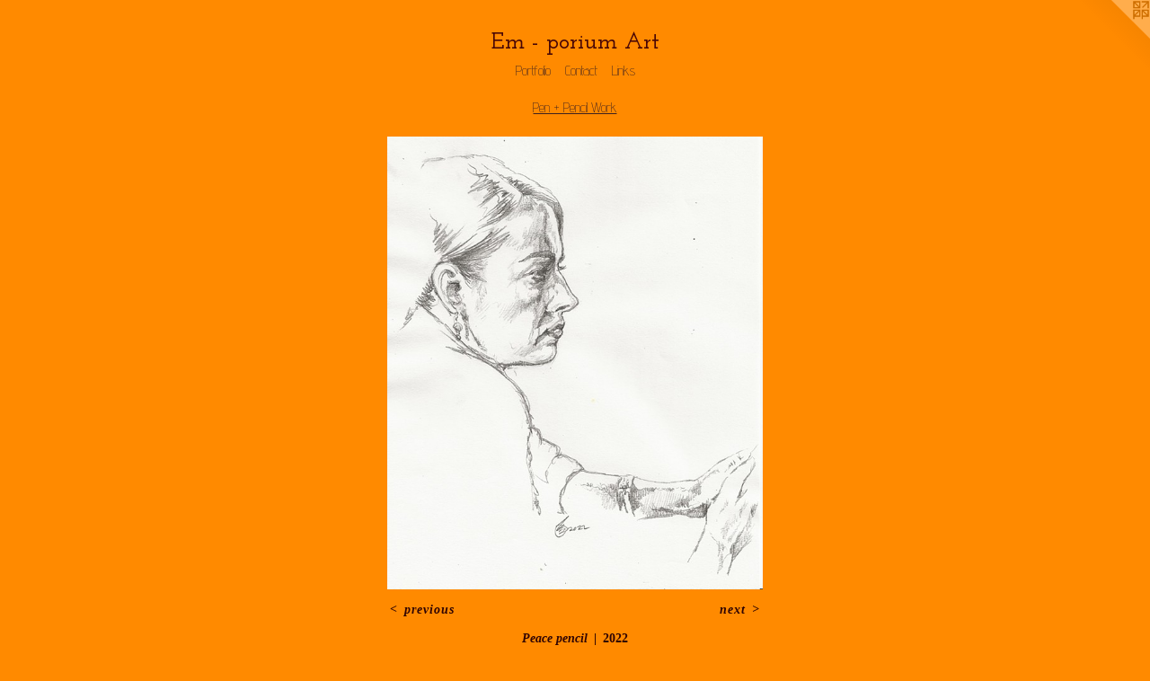

--- FILE ---
content_type: text/html;charset=utf-8
request_url: https://emfrippemporium.com/artwork/5048326-Peace%20pencil.html
body_size: 2889
content:
<!doctype html><html class="no-js a-image mobile-title-align--center has-mobile-menu-icon--left l-simple p-artwork has-page-nav mobile-menu-align--center has-wall-text "><head><meta charset="utf-8" /><meta content="IE=edge" http-equiv="X-UA-Compatible" /><meta http-equiv="X-OPP-Site-Id" content="18051" /><meta http-equiv="X-OPP-Revision" content="2827" /><meta http-equiv="X-OPP-Locke-Environment" content="production" /><meta http-equiv="X-OPP-Locke-Release" content="v0.0.141" /><title>Em - porium Art</title><link rel="canonical" href="https://emfrippemporium.com/artwork/5048326-Peace%20pencil.html" /><meta content="website" property="og:type" /><meta property="og:url" content="https://emfrippemporium.com/artwork/5048326-Peace%20pencil.html" /><meta property="og:title" content="Peace pencil" /><meta content="width=device-width, initial-scale=1" name="viewport" /><link type="text/css" rel="stylesheet" href="//cdnjs.cloudflare.com/ajax/libs/normalize/3.0.2/normalize.min.css" /><link type="text/css" rel="stylesheet" media="only all" href="//maxcdn.bootstrapcdn.com/font-awesome/4.3.0/css/font-awesome.min.css" /><link type="text/css" rel="stylesheet" media="not all and (min-device-width: 600px) and (min-device-height: 600px)" href="/release/locke/production/v0.0.141/css/small.css" /><link type="text/css" rel="stylesheet" media="only all and (min-device-width: 600px) and (min-device-height: 600px)" href="/release/locke/production/v0.0.141/css/large-simple.css" /><link type="text/css" rel="stylesheet" media="not all and (min-device-width: 600px) and (min-device-height: 600px)" href="/r17698628300000002827/css/small-site.css" /><link type="text/css" rel="stylesheet" media="only all and (min-device-width: 600px) and (min-device-height: 600px)" href="/r17698628300000002827/css/large-site.css" /><link type="text/css" rel="stylesheet" media="only all and (min-device-width: 600px) and (min-device-height: 600px)" href="//fonts.googleapis.com/css?family=Advent+Pro:200" /><link type="text/css" rel="stylesheet" media="only all and (min-device-width: 600px) and (min-device-height: 600px)" href="//fonts.googleapis.com/css?family=Josefin+Slab:600" /><link type="text/css" rel="stylesheet" media="not all and (min-device-width: 600px) and (min-device-height: 600px)" href="//fonts.googleapis.com/css?family=Advent+Pro:200&amp;text=MENUHomePrtfliCnacLks" /><link type="text/css" rel="stylesheet" media="not all and (min-device-width: 600px) and (min-device-height: 600px)" href="//fonts.googleapis.com/css?family=Josefin+Slab:600&amp;text=Em%20-poriuAt" /><script>window.OPP = window.OPP || {};
OPP.modernMQ = 'only all';
OPP.smallMQ = 'not all and (min-device-width: 600px) and (min-device-height: 600px)';
OPP.largeMQ = 'only all and (min-device-width: 600px) and (min-device-height: 600px)';
OPP.downURI = '/x/0/5/1/18051/.down';
OPP.gracePeriodURI = '/x/0/5/1/18051/.grace_period';
OPP.imgL = function (img) {
  !window.lazySizes && img.onerror();
};
OPP.imgE = function (img) {
  img.onerror = img.onload = null;
  img.src = img.getAttribute('data-src');
  //img.srcset = img.getAttribute('data-srcset');
};</script><script src="/release/locke/production/v0.0.141/js/modernizr.js"></script><script src="/release/locke/production/v0.0.141/js/masonry.js"></script><script src="/release/locke/production/v0.0.141/js/respimage.js"></script><script src="/release/locke/production/v0.0.141/js/ls.aspectratio.js"></script><script src="/release/locke/production/v0.0.141/js/lazysizes.js"></script><script src="/release/locke/production/v0.0.141/js/large.js"></script><script src="/release/locke/production/v0.0.141/js/hammer.js"></script><script>if (!Modernizr.mq('only all')) { document.write('<link type="text/css" rel="stylesheet" href="/release/locke/production/v0.0.141/css/minimal.css">') }</script><style>.media-max-width {
  display: block;
}

@media (min-height: 1512px) {

  .media-max-width {
    max-width: 880.0px;
  }

}

@media (max-height: 1512px) {

  .media-max-width {
    max-width: 58.16808309726157vh;
  }

}</style></head><body><a class=" logo hidden--small" href="http://otherpeoplespixels.com/ref/emfrippemporium.com" title="Website by OtherPeoplesPixels" target="_blank"></a><header id="header"><a class=" site-title" href="/home.html"><span class=" site-title-text u-break-word">Em - porium Art</span><div class=" site-title-media"></div></a><a id="mobile-menu-icon" class="mobile-menu-icon hidden--no-js hidden--large"><svg viewBox="0 0 21 17" width="21" height="17" fill="currentColor"><rect x="0" y="0" width="21" height="3" rx="0"></rect><rect x="0" y="7" width="21" height="3" rx="0"></rect><rect x="0" y="14" width="21" height="3" rx="0"></rect></svg></a></header><nav class=" hidden--large"><ul class=" site-nav"><li class="nav-item nav-home "><a class="nav-link " href="/home.html">Home</a></li><li class="nav-item expanded nav-museum "><a class="nav-link " href="/section/138811.html">Portfolio</a><ul><li class="nav-gallery nav-item expanded "><a class="nav-link " href="/section/389697-Custom%20figures%20and%20cakes.html">Custom figures and cakes</a></li><li class="nav-gallery nav-item expanded "><a class="selected nav-link " href="/section/138815-Pen%20%2b%20Pencil%20Work.html">Pen + Pencil Work</a></li><li class="nav-gallery nav-item expanded "><a class="nav-link " href="/section/138814-Paintings.html">Paintings</a></li><li class="nav-gallery nav-item expanded "><a class="nav-link " href="/section/138813-Commissioned%20Works.html">Commissioned Works</a></li></ul></li><li class="nav-item nav-contact "><a class="nav-link " href="/contact.html">Contact</a></li><li class="nav-links nav-item "><a class="nav-link " href="/links.html">Links</a></li></ul></nav><div class=" content"><nav class=" hidden--small" id="nav"><header><a class=" site-title" href="/home.html"><span class=" site-title-text u-break-word">Em - porium Art</span><div class=" site-title-media"></div></a></header><ul class=" site-nav"><li class="nav-item nav-home "><a class="nav-link " href="/home.html">Home</a></li><li class="nav-item expanded nav-museum "><a class="nav-link " href="/section/138811.html">Portfolio</a><ul><li class="nav-gallery nav-item expanded "><a class="nav-link " href="/section/389697-Custom%20figures%20and%20cakes.html">Custom figures and cakes</a></li><li class="nav-gallery nav-item expanded "><a class="selected nav-link " href="/section/138815-Pen%20%2b%20Pencil%20Work.html">Pen + Pencil Work</a></li><li class="nav-gallery nav-item expanded "><a class="nav-link " href="/section/138814-Paintings.html">Paintings</a></li><li class="nav-gallery nav-item expanded "><a class="nav-link " href="/section/138813-Commissioned%20Works.html">Commissioned Works</a></li></ul></li><li class="nav-item nav-contact "><a class="nav-link " href="/contact.html">Contact</a></li><li class="nav-links nav-item "><a class="nav-link " href="/links.html">Links</a></li></ul><footer><div class=" copyright">© EMILY FRIPP</div><div class=" credit"><a href="http://otherpeoplespixels.com/ref/emfrippemporium.com" target="_blank">Website by OtherPeoplesPixels</a></div></footer></nav><main id="main"><div class=" page clearfix media-max-width"><h1 class="parent-title title"><a href="/section/138811.html" class="root title-segment hidden--small">Portfolio</a><span class=" title-sep hidden--small"> &gt; </span><a class=" title-segment" href="/section/138815-Pen%20%2b%20Pencil%20Work.html">Pen + Pencil Work</a></h1><div class=" media-and-info"><div class=" page-media-wrapper media"><a class=" page-media u-spaceball" title="Peace pencil" href="/artwork/4420751-You%20Know%20Who%20I%20Am%20He%20Said.html" id="media"><img data-aspectratio="880/1059" class="u-img " alt="Peace pencil" src="//img-cache.oppcdn.com/fixed/18051/assets/uFLVhxPoB6JANTqx.jpg" srcset="//img-cache.oppcdn.com/img/v1.0/s:18051/t:QkxBTksrVEVYVCtIRVJF/p:12/g:tl/o:2.5/a:50/q:90/880x1059-uFLVhxPoB6JANTqx.jpg/880x1059/2ee034781df251e8b88180bda960bc8c.jpg 880w,
//img-cache.oppcdn.com/img/v1.0/s:18051/t:QkxBTksrVEVYVCtIRVJF/p:12/g:tl/o:2.5/a:50/q:90/1640x830-uFLVhxPoB6JANTqx.jpg/689x830/a0cff7324606dc122270fa947da9b2b7.jpg 689w,
//img-cache.oppcdn.com/img/v1.0/s:18051/t:QkxBTksrVEVYVCtIRVJF/p:12/g:tl/o:2.5/a:50/q:90/640x4096-uFLVhxPoB6JANTqx.jpg/640x770/761f1118b99185604c93141f3168e377.jpg 640w,
//img-cache.oppcdn.com/img/v1.0/s:18051/t:QkxBTksrVEVYVCtIRVJF/p:12/g:tl/o:2.5/a:50/q:90/1400x720-uFLVhxPoB6JANTqx.jpg/598x720/00707844b7cbcabbc42781ec58766c93.jpg 598w,
//img-cache.oppcdn.com/img/v1.0/s:18051/t:QkxBTksrVEVYVCtIRVJF/p:12/g:tl/o:2.5/a:50/q:90/984x588-uFLVhxPoB6JANTqx.jpg/488x588/0a71dd073387d01928f154b62346199e.jpg 488w,
//img-cache.oppcdn.com/fixed/18051/assets/uFLVhxPoB6JANTqx.jpg 398w" sizes="(max-device-width: 599px) 100vw,
(max-device-height: 599px) 100vw,
(max-width: 398px) 398px,
(max-height: 480px) 398px,
(max-width: 488px) 488px,
(max-height: 588px) 488px,
(max-width: 598px) 598px,
(max-height: 720px) 598px,
(max-width: 640px) 640px,
(max-height: 770px) 640px,
(max-width: 689px) 689px,
(max-height: 830px) 689px,
880px" /></a><a class=" zoom-corner" style="display: none" id="zoom-corner"><span class=" zoom-icon fa fa-search-plus"></span></a><div class="share-buttons a2a_kit social-icons hidden--small" data-a2a-title="Peace pencil" data-a2a-url="https://emfrippemporium.com/artwork/5048326-Peace%20pencil.html"></div></div><div class=" info border-color"><div class=" wall-text border-color"><div class=" wt-item wt-title">Peace pencil</div><div class=" wt-item wt-date">2022</div></div><div class=" page-nav hidden--small border-color clearfix"><a class=" prev" id="artwork-prev" href="/artwork/5052261-PB%20TAH.html">&lt; <span class=" m-hover-show">previous</span></a> <a class=" next" id="artwork-next" href="/artwork/4420751-You%20Know%20Who%20I%20Am%20He%20Said.html"><span class=" m-hover-show">next</span> &gt;</a></div></div></div><div class="share-buttons a2a_kit social-icons hidden--large" data-a2a-title="Peace pencil" data-a2a-url="https://emfrippemporium.com/artwork/5048326-Peace%20pencil.html"></div></div></main></div><footer><div class=" copyright">© EMILY FRIPP</div><div class=" credit"><a href="http://otherpeoplespixels.com/ref/emfrippemporium.com" target="_blank">Website by OtherPeoplesPixels</a></div></footer><div class=" modal zoom-modal" style="display: none" id="zoom-modal"><style>@media (min-aspect-ratio: 880/1059) {

  .zoom-media {
    width: auto;
    max-height: 1059px;
    height: 100%;
  }

}

@media (max-aspect-ratio: 880/1059) {

  .zoom-media {
    height: auto;
    max-width: 880px;
    width: 100%;
  }

}
@supports (object-fit: contain) {
  img.zoom-media {
    object-fit: contain;
    width: 100%;
    height: 100%;
    max-width: 880px;
    max-height: 1059px;
  }
}</style><div class=" zoom-media-wrapper u-spaceball"><img onerror="OPP.imgE(this);" onload="OPP.imgL(this);" data-src="//img-cache.oppcdn.com/fixed/18051/assets/uFLVhxPoB6JANTqx.jpg" data-srcset="//img-cache.oppcdn.com/img/v1.0/s:18051/t:QkxBTksrVEVYVCtIRVJF/p:12/g:tl/o:2.5/a:50/q:90/880x1059-uFLVhxPoB6JANTqx.jpg/880x1059/2ee034781df251e8b88180bda960bc8c.jpg 880w,
//img-cache.oppcdn.com/img/v1.0/s:18051/t:QkxBTksrVEVYVCtIRVJF/p:12/g:tl/o:2.5/a:50/q:90/1640x830-uFLVhxPoB6JANTqx.jpg/689x830/a0cff7324606dc122270fa947da9b2b7.jpg 689w,
//img-cache.oppcdn.com/img/v1.0/s:18051/t:QkxBTksrVEVYVCtIRVJF/p:12/g:tl/o:2.5/a:50/q:90/640x4096-uFLVhxPoB6JANTqx.jpg/640x770/761f1118b99185604c93141f3168e377.jpg 640w,
//img-cache.oppcdn.com/img/v1.0/s:18051/t:QkxBTksrVEVYVCtIRVJF/p:12/g:tl/o:2.5/a:50/q:90/1400x720-uFLVhxPoB6JANTqx.jpg/598x720/00707844b7cbcabbc42781ec58766c93.jpg 598w,
//img-cache.oppcdn.com/img/v1.0/s:18051/t:QkxBTksrVEVYVCtIRVJF/p:12/g:tl/o:2.5/a:50/q:90/984x588-uFLVhxPoB6JANTqx.jpg/488x588/0a71dd073387d01928f154b62346199e.jpg 488w,
//img-cache.oppcdn.com/fixed/18051/assets/uFLVhxPoB6JANTqx.jpg 398w" data-sizes="(max-device-width: 599px) 100vw,
(max-device-height: 599px) 100vw,
(max-width: 398px) 398px,
(max-height: 480px) 398px,
(max-width: 488px) 488px,
(max-height: 588px) 488px,
(max-width: 598px) 598px,
(max-height: 720px) 598px,
(max-width: 640px) 640px,
(max-height: 770px) 640px,
(max-width: 689px) 689px,
(max-height: 830px) 689px,
880px" class="zoom-media lazyload hidden--no-js " alt="Peace pencil" /><noscript><img class="zoom-media " alt="Peace pencil" src="//img-cache.oppcdn.com/fixed/18051/assets/uFLVhxPoB6JANTqx.jpg" /></noscript></div></div><div class=" offline"></div><script src="/release/locke/production/v0.0.141/js/small.js"></script><script src="/release/locke/production/v0.0.141/js/artwork.js"></script><script>window.oppa=window.oppa||function(){(oppa.q=oppa.q||[]).push(arguments)};oppa('config','pathname','production/v0.0.141/18051');oppa('set','g','true');oppa('set','l','simple');oppa('set','p','artwork');oppa('set','a','image');oppa('rect','m','media','');oppa('send');</script><script async="" src="/release/locke/production/v0.0.141/js/analytics.js"></script><script src="https://otherpeoplespixels.com/static/enable-preview.js"></script></body></html>